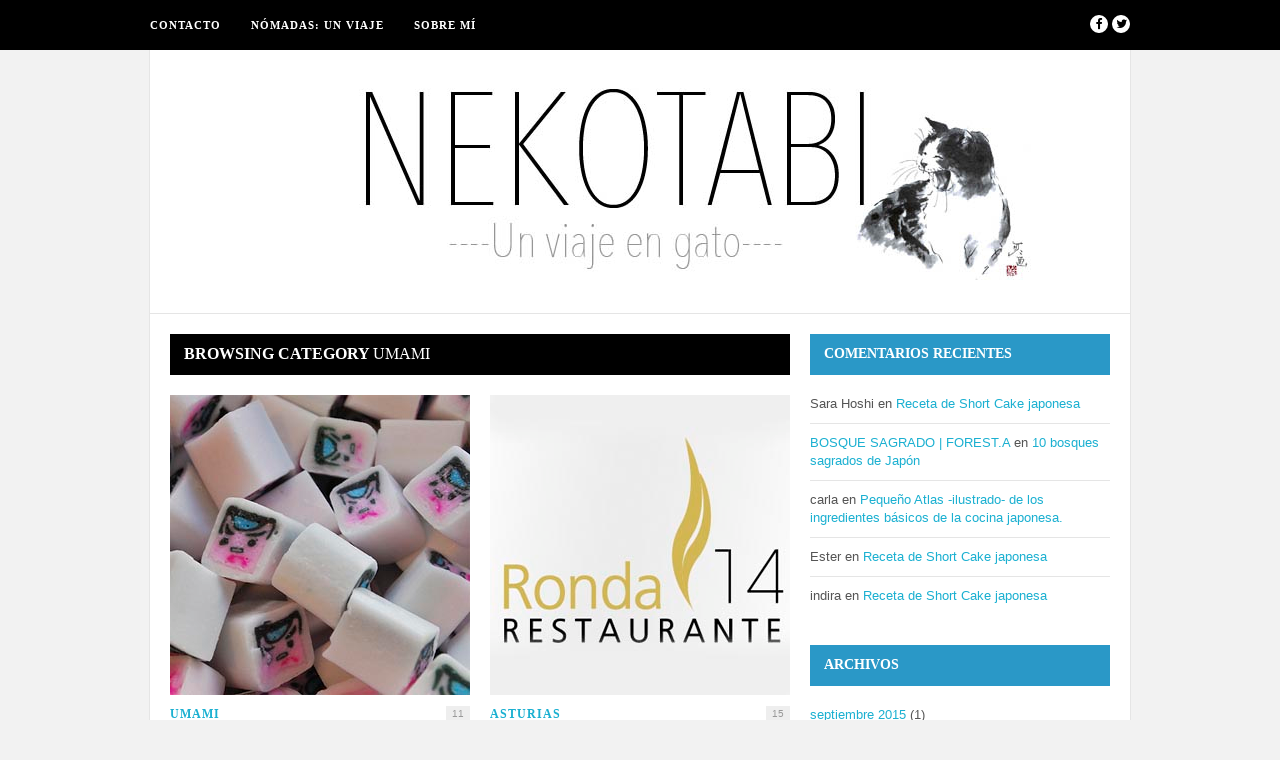

--- FILE ---
content_type: text/html; charset=UTF-8
request_url: https://www.nekotabi.es/category/yo/umami
body_size: 11456
content:
<!DOCTYPE html>
<html lang="es">

<head>

	<meta charset="UTF-8" />
	
	<title>Umami | Nekotabi</title>
		<meta name="viewport" content="width=device-width, initial-scale=1.0, minimum-scale=1.0, maximum-scale=1.0" />
		<link rel="profile" href="http://gmpg.org/xfn/11" />
	<link rel="pingback" href="https://www.nekotabi.es/xmlrpc.php" />
	
		
	<link rel="alternate" type="application/rss+xml" title="Nekotabi RSS Feed" href="https://www.nekotabi.es/feed" />
	<link rel="alternate" type="application/atom+xml" title="Nekotabi Atom Feed" href="https://www.nekotabi.es/feed/atom" />
	<link rel="pingback" href="https://www.nekotabi.es/xmlrpc.php" />

	<meta name='robots' content='max-image-preview:large' />
<link rel='dns-prefetch' href='//assets.pinterest.com' />
<link rel='dns-prefetch' href='//maxcdn.bootstrapcdn.com' />
<link rel='dns-prefetch' href='//fonts.googleapis.com' />
<link rel="alternate" type="application/rss+xml" title="Nekotabi &raquo; Feed" href="https://www.nekotabi.es/feed" />
<link rel="alternate" type="application/rss+xml" title="Nekotabi &raquo; Feed de los comentarios" href="https://www.nekotabi.es/comments/feed" />
<link rel="alternate" type="application/rss+xml" title="Nekotabi &raquo; Categoría Umami del feed" href="https://www.nekotabi.es/category/yo/umami/feed" />
<style id='wp-img-auto-sizes-contain-inline-css' type='text/css'>
img:is([sizes=auto i],[sizes^="auto," i]){contain-intrinsic-size:3000px 1500px}
/*# sourceURL=wp-img-auto-sizes-contain-inline-css */
</style>
<style id='wp-emoji-styles-inline-css' type='text/css'>

	img.wp-smiley, img.emoji {
		display: inline !important;
		border: none !important;
		box-shadow: none !important;
		height: 1em !important;
		width: 1em !important;
		margin: 0 0.07em !important;
		vertical-align: -0.1em !important;
		background: none !important;
		padding: 0 !important;
	}
/*# sourceURL=wp-emoji-styles-inline-css */
</style>
<style id='wp-block-library-inline-css' type='text/css'>
:root{--wp-block-synced-color:#7a00df;--wp-block-synced-color--rgb:122,0,223;--wp-bound-block-color:var(--wp-block-synced-color);--wp-editor-canvas-background:#ddd;--wp-admin-theme-color:#007cba;--wp-admin-theme-color--rgb:0,124,186;--wp-admin-theme-color-darker-10:#006ba1;--wp-admin-theme-color-darker-10--rgb:0,107,160.5;--wp-admin-theme-color-darker-20:#005a87;--wp-admin-theme-color-darker-20--rgb:0,90,135;--wp-admin-border-width-focus:2px}@media (min-resolution:192dpi){:root{--wp-admin-border-width-focus:1.5px}}.wp-element-button{cursor:pointer}:root .has-very-light-gray-background-color{background-color:#eee}:root .has-very-dark-gray-background-color{background-color:#313131}:root .has-very-light-gray-color{color:#eee}:root .has-very-dark-gray-color{color:#313131}:root .has-vivid-green-cyan-to-vivid-cyan-blue-gradient-background{background:linear-gradient(135deg,#00d084,#0693e3)}:root .has-purple-crush-gradient-background{background:linear-gradient(135deg,#34e2e4,#4721fb 50%,#ab1dfe)}:root .has-hazy-dawn-gradient-background{background:linear-gradient(135deg,#faaca8,#dad0ec)}:root .has-subdued-olive-gradient-background{background:linear-gradient(135deg,#fafae1,#67a671)}:root .has-atomic-cream-gradient-background{background:linear-gradient(135deg,#fdd79a,#004a59)}:root .has-nightshade-gradient-background{background:linear-gradient(135deg,#330968,#31cdcf)}:root .has-midnight-gradient-background{background:linear-gradient(135deg,#020381,#2874fc)}:root{--wp--preset--font-size--normal:16px;--wp--preset--font-size--huge:42px}.has-regular-font-size{font-size:1em}.has-larger-font-size{font-size:2.625em}.has-normal-font-size{font-size:var(--wp--preset--font-size--normal)}.has-huge-font-size{font-size:var(--wp--preset--font-size--huge)}.has-text-align-center{text-align:center}.has-text-align-left{text-align:left}.has-text-align-right{text-align:right}.has-fit-text{white-space:nowrap!important}#end-resizable-editor-section{display:none}.aligncenter{clear:both}.items-justified-left{justify-content:flex-start}.items-justified-center{justify-content:center}.items-justified-right{justify-content:flex-end}.items-justified-space-between{justify-content:space-between}.screen-reader-text{border:0;clip-path:inset(50%);height:1px;margin:-1px;overflow:hidden;padding:0;position:absolute;width:1px;word-wrap:normal!important}.screen-reader-text:focus{background-color:#ddd;clip-path:none;color:#444;display:block;font-size:1em;height:auto;left:5px;line-height:normal;padding:15px 23px 14px;text-decoration:none;top:5px;width:auto;z-index:100000}html :where(.has-border-color){border-style:solid}html :where([style*=border-top-color]){border-top-style:solid}html :where([style*=border-right-color]){border-right-style:solid}html :where([style*=border-bottom-color]){border-bottom-style:solid}html :where([style*=border-left-color]){border-left-style:solid}html :where([style*=border-width]){border-style:solid}html :where([style*=border-top-width]){border-top-style:solid}html :where([style*=border-right-width]){border-right-style:solid}html :where([style*=border-bottom-width]){border-bottom-style:solid}html :where([style*=border-left-width]){border-left-style:solid}html :where(img[class*=wp-image-]){height:auto;max-width:100%}:where(figure){margin:0 0 1em}html :where(.is-position-sticky){--wp-admin--admin-bar--position-offset:var(--wp-admin--admin-bar--height,0px)}@media screen and (max-width:600px){html :where(.is-position-sticky){--wp-admin--admin-bar--position-offset:0px}}

/*# sourceURL=wp-block-library-inline-css */
</style><style id='global-styles-inline-css' type='text/css'>
:root{--wp--preset--aspect-ratio--square: 1;--wp--preset--aspect-ratio--4-3: 4/3;--wp--preset--aspect-ratio--3-4: 3/4;--wp--preset--aspect-ratio--3-2: 3/2;--wp--preset--aspect-ratio--2-3: 2/3;--wp--preset--aspect-ratio--16-9: 16/9;--wp--preset--aspect-ratio--9-16: 9/16;--wp--preset--color--black: #000000;--wp--preset--color--cyan-bluish-gray: #abb8c3;--wp--preset--color--white: #ffffff;--wp--preset--color--pale-pink: #f78da7;--wp--preset--color--vivid-red: #cf2e2e;--wp--preset--color--luminous-vivid-orange: #ff6900;--wp--preset--color--luminous-vivid-amber: #fcb900;--wp--preset--color--light-green-cyan: #7bdcb5;--wp--preset--color--vivid-green-cyan: #00d084;--wp--preset--color--pale-cyan-blue: #8ed1fc;--wp--preset--color--vivid-cyan-blue: #0693e3;--wp--preset--color--vivid-purple: #9b51e0;--wp--preset--gradient--vivid-cyan-blue-to-vivid-purple: linear-gradient(135deg,rgb(6,147,227) 0%,rgb(155,81,224) 100%);--wp--preset--gradient--light-green-cyan-to-vivid-green-cyan: linear-gradient(135deg,rgb(122,220,180) 0%,rgb(0,208,130) 100%);--wp--preset--gradient--luminous-vivid-amber-to-luminous-vivid-orange: linear-gradient(135deg,rgb(252,185,0) 0%,rgb(255,105,0) 100%);--wp--preset--gradient--luminous-vivid-orange-to-vivid-red: linear-gradient(135deg,rgb(255,105,0) 0%,rgb(207,46,46) 100%);--wp--preset--gradient--very-light-gray-to-cyan-bluish-gray: linear-gradient(135deg,rgb(238,238,238) 0%,rgb(169,184,195) 100%);--wp--preset--gradient--cool-to-warm-spectrum: linear-gradient(135deg,rgb(74,234,220) 0%,rgb(151,120,209) 20%,rgb(207,42,186) 40%,rgb(238,44,130) 60%,rgb(251,105,98) 80%,rgb(254,248,76) 100%);--wp--preset--gradient--blush-light-purple: linear-gradient(135deg,rgb(255,206,236) 0%,rgb(152,150,240) 100%);--wp--preset--gradient--blush-bordeaux: linear-gradient(135deg,rgb(254,205,165) 0%,rgb(254,45,45) 50%,rgb(107,0,62) 100%);--wp--preset--gradient--luminous-dusk: linear-gradient(135deg,rgb(255,203,112) 0%,rgb(199,81,192) 50%,rgb(65,88,208) 100%);--wp--preset--gradient--pale-ocean: linear-gradient(135deg,rgb(255,245,203) 0%,rgb(182,227,212) 50%,rgb(51,167,181) 100%);--wp--preset--gradient--electric-grass: linear-gradient(135deg,rgb(202,248,128) 0%,rgb(113,206,126) 100%);--wp--preset--gradient--midnight: linear-gradient(135deg,rgb(2,3,129) 0%,rgb(40,116,252) 100%);--wp--preset--font-size--small: 13px;--wp--preset--font-size--medium: 20px;--wp--preset--font-size--large: 36px;--wp--preset--font-size--x-large: 42px;--wp--preset--spacing--20: 0.44rem;--wp--preset--spacing--30: 0.67rem;--wp--preset--spacing--40: 1rem;--wp--preset--spacing--50: 1.5rem;--wp--preset--spacing--60: 2.25rem;--wp--preset--spacing--70: 3.38rem;--wp--preset--spacing--80: 5.06rem;--wp--preset--shadow--natural: 6px 6px 9px rgba(0, 0, 0, 0.2);--wp--preset--shadow--deep: 12px 12px 50px rgba(0, 0, 0, 0.4);--wp--preset--shadow--sharp: 6px 6px 0px rgba(0, 0, 0, 0.2);--wp--preset--shadow--outlined: 6px 6px 0px -3px rgb(255, 255, 255), 6px 6px rgb(0, 0, 0);--wp--preset--shadow--crisp: 6px 6px 0px rgb(0, 0, 0);}:where(.is-layout-flex){gap: 0.5em;}:where(.is-layout-grid){gap: 0.5em;}body .is-layout-flex{display: flex;}.is-layout-flex{flex-wrap: wrap;align-items: center;}.is-layout-flex > :is(*, div){margin: 0;}body .is-layout-grid{display: grid;}.is-layout-grid > :is(*, div){margin: 0;}:where(.wp-block-columns.is-layout-flex){gap: 2em;}:where(.wp-block-columns.is-layout-grid){gap: 2em;}:where(.wp-block-post-template.is-layout-flex){gap: 1.25em;}:where(.wp-block-post-template.is-layout-grid){gap: 1.25em;}.has-black-color{color: var(--wp--preset--color--black) !important;}.has-cyan-bluish-gray-color{color: var(--wp--preset--color--cyan-bluish-gray) !important;}.has-white-color{color: var(--wp--preset--color--white) !important;}.has-pale-pink-color{color: var(--wp--preset--color--pale-pink) !important;}.has-vivid-red-color{color: var(--wp--preset--color--vivid-red) !important;}.has-luminous-vivid-orange-color{color: var(--wp--preset--color--luminous-vivid-orange) !important;}.has-luminous-vivid-amber-color{color: var(--wp--preset--color--luminous-vivid-amber) !important;}.has-light-green-cyan-color{color: var(--wp--preset--color--light-green-cyan) !important;}.has-vivid-green-cyan-color{color: var(--wp--preset--color--vivid-green-cyan) !important;}.has-pale-cyan-blue-color{color: var(--wp--preset--color--pale-cyan-blue) !important;}.has-vivid-cyan-blue-color{color: var(--wp--preset--color--vivid-cyan-blue) !important;}.has-vivid-purple-color{color: var(--wp--preset--color--vivid-purple) !important;}.has-black-background-color{background-color: var(--wp--preset--color--black) !important;}.has-cyan-bluish-gray-background-color{background-color: var(--wp--preset--color--cyan-bluish-gray) !important;}.has-white-background-color{background-color: var(--wp--preset--color--white) !important;}.has-pale-pink-background-color{background-color: var(--wp--preset--color--pale-pink) !important;}.has-vivid-red-background-color{background-color: var(--wp--preset--color--vivid-red) !important;}.has-luminous-vivid-orange-background-color{background-color: var(--wp--preset--color--luminous-vivid-orange) !important;}.has-luminous-vivid-amber-background-color{background-color: var(--wp--preset--color--luminous-vivid-amber) !important;}.has-light-green-cyan-background-color{background-color: var(--wp--preset--color--light-green-cyan) !important;}.has-vivid-green-cyan-background-color{background-color: var(--wp--preset--color--vivid-green-cyan) !important;}.has-pale-cyan-blue-background-color{background-color: var(--wp--preset--color--pale-cyan-blue) !important;}.has-vivid-cyan-blue-background-color{background-color: var(--wp--preset--color--vivid-cyan-blue) !important;}.has-vivid-purple-background-color{background-color: var(--wp--preset--color--vivid-purple) !important;}.has-black-border-color{border-color: var(--wp--preset--color--black) !important;}.has-cyan-bluish-gray-border-color{border-color: var(--wp--preset--color--cyan-bluish-gray) !important;}.has-white-border-color{border-color: var(--wp--preset--color--white) !important;}.has-pale-pink-border-color{border-color: var(--wp--preset--color--pale-pink) !important;}.has-vivid-red-border-color{border-color: var(--wp--preset--color--vivid-red) !important;}.has-luminous-vivid-orange-border-color{border-color: var(--wp--preset--color--luminous-vivid-orange) !important;}.has-luminous-vivid-amber-border-color{border-color: var(--wp--preset--color--luminous-vivid-amber) !important;}.has-light-green-cyan-border-color{border-color: var(--wp--preset--color--light-green-cyan) !important;}.has-vivid-green-cyan-border-color{border-color: var(--wp--preset--color--vivid-green-cyan) !important;}.has-pale-cyan-blue-border-color{border-color: var(--wp--preset--color--pale-cyan-blue) !important;}.has-vivid-cyan-blue-border-color{border-color: var(--wp--preset--color--vivid-cyan-blue) !important;}.has-vivid-purple-border-color{border-color: var(--wp--preset--color--vivid-purple) !important;}.has-vivid-cyan-blue-to-vivid-purple-gradient-background{background: var(--wp--preset--gradient--vivid-cyan-blue-to-vivid-purple) !important;}.has-light-green-cyan-to-vivid-green-cyan-gradient-background{background: var(--wp--preset--gradient--light-green-cyan-to-vivid-green-cyan) !important;}.has-luminous-vivid-amber-to-luminous-vivid-orange-gradient-background{background: var(--wp--preset--gradient--luminous-vivid-amber-to-luminous-vivid-orange) !important;}.has-luminous-vivid-orange-to-vivid-red-gradient-background{background: var(--wp--preset--gradient--luminous-vivid-orange-to-vivid-red) !important;}.has-very-light-gray-to-cyan-bluish-gray-gradient-background{background: var(--wp--preset--gradient--very-light-gray-to-cyan-bluish-gray) !important;}.has-cool-to-warm-spectrum-gradient-background{background: var(--wp--preset--gradient--cool-to-warm-spectrum) !important;}.has-blush-light-purple-gradient-background{background: var(--wp--preset--gradient--blush-light-purple) !important;}.has-blush-bordeaux-gradient-background{background: var(--wp--preset--gradient--blush-bordeaux) !important;}.has-luminous-dusk-gradient-background{background: var(--wp--preset--gradient--luminous-dusk) !important;}.has-pale-ocean-gradient-background{background: var(--wp--preset--gradient--pale-ocean) !important;}.has-electric-grass-gradient-background{background: var(--wp--preset--gradient--electric-grass) !important;}.has-midnight-gradient-background{background: var(--wp--preset--gradient--midnight) !important;}.has-small-font-size{font-size: var(--wp--preset--font-size--small) !important;}.has-medium-font-size{font-size: var(--wp--preset--font-size--medium) !important;}.has-large-font-size{font-size: var(--wp--preset--font-size--large) !important;}.has-x-large-font-size{font-size: var(--wp--preset--font-size--x-large) !important;}
/*# sourceURL=global-styles-inline-css */
</style>

<style id='classic-theme-styles-inline-css' type='text/css'>
/*! This file is auto-generated */
.wp-block-button__link{color:#fff;background-color:#32373c;border-radius:9999px;box-shadow:none;text-decoration:none;padding:calc(.667em + 2px) calc(1.333em + 2px);font-size:1.125em}.wp-block-file__button{background:#32373c;color:#fff;text-decoration:none}
/*# sourceURL=/wp-includes/css/classic-themes.min.css */
</style>
<link rel='stylesheet' id='style-css' href='https://www.nekotabi.es/wp-content/themes/hickory/style.css?ver=efe76a827f1c9e48f2cc56162fc79c24' type='text/css' media='all' />
<link rel='stylesheet' id='responsive-css' href='https://www.nekotabi.es/wp-content/themes/hickory/css/responsive.css?ver=efe76a827f1c9e48f2cc56162fc79c24' type='text/css' media='all' />
<link rel='stylesheet' id='font-awesome-css' href='//maxcdn.bootstrapcdn.com/font-awesome/4.3.0/css/font-awesome.min.css?ver=efe76a827f1c9e48f2cc56162fc79c24' type='text/css' media='all' />
<link rel='stylesheet' id='default_nav_font-css' href='http://fonts.googleapis.com/css?family=Lato%3A400%2C700&#038;ver=efe76a827f1c9e48f2cc56162fc79c24' type='text/css' media='all' />
<link rel='stylesheet' id='default_headings_font-css' href='http://fonts.googleapis.com/css?family=Roboto%3A400%2C100%2C300%2C700&#038;ver=efe76a827f1c9e48f2cc56162fc79c24' type='text/css' media='all' />
<link rel='stylesheet' id='default_body_font-css' href='http://fonts.googleapis.com/css?family=Droid+Sans%3A400%2C700&#038;ver=efe76a827f1c9e48f2cc56162fc79c24' type='text/css' media='all' />
<script type="text/javascript" src="https://www.nekotabi.es/wp-includes/js/jquery/jquery.min.js?ver=3.7.1" id="jquery-core-js"></script>
<script type="text/javascript" src="https://www.nekotabi.es/wp-includes/js/jquery/jquery-migrate.min.js?ver=3.4.1" id="jquery-migrate-js"></script>
<link rel="https://api.w.org/" href="https://www.nekotabi.es/wp-json/" /><link rel="alternate" title="JSON" type="application/json" href="https://www.nekotabi.es/wp-json/wp/v2/categories/54" /><link rel="EditURI" type="application/rsd+xml" title="RSD" href="https://www.nekotabi.es/xmlrpc.php?rsd" />
	<style type="text/css">
		
				
		
					#header {
				padding:30px 20px;
			}
				
					#header #logo {
				text-align:center;
							}
				
					a, #footer .widget p a, #footer .widget ul.side-newsfeed li h4 a, .post-author .author-info .author-connect span.connect-text, .post-entry blockquote p, .item span.category a, #footer .widget a:hover {
				color:#1bb0d1;
			}
			
			.item .item-image .review-box, .thecomment span.reply a.comment-reply-link, #respond #submit, .post-review .review-top .overall-score, .post-review .review-criteria .criteria .thescore, .flex-control-paging li a.flex-active, .content.sidebar ul.newsfeed.classic li .item .item-image .review-box, #sidebar .widget ul.side-newsfeed li .side-item .side-image .review-box {
				background:#1bb0d1;
			}
				
					body {
				background-color:#f2f2f2;
			}
				
				
					#wrapper {
				border-right:1px solid #e5e5e5;
				border-left:1px solid #e5e5e5;
			}
				
					#navigation_bar, .mean-container .mean-bar, .mean-container .mean-nav {
				background:#000000;
			}
				
					#navigation ul li a {
				color:#ffffff;
			}
				
					#navigation ul li a:hover {
				color:#999999;
			}
				
					#navigation ul li ul li a {
				background:#000000;
			}
				
					#navigation ul li ul li a:hover {
				background:#444444;
			}
				
					#navigation ul li ul li a {
				border-color:#444444;
			}
				
					#navigation ul li ul li a {
				color:#aaaaaa;
			}
				
					#navigation ul li ul li a:hover {
				color:#ffffff;
			}
				
					#header {
				background:#ffffff;
			}
				
					h2.content-heading {
				background:#000000;
			}
				
					h2.content-heading, h2.content-heading span.thin, h2.content-heading a {
				color:#ffffff;
			}
				
					#sidebar .widget h3.widget_title, #sidebar .widget .tabs-wrapper ul.tabs {
				background:#2a98c7;
			}
				
					#sidebar .widget h3.widget_title, #sidebar .widget .tabs-wrapper ul.tabs li.active a {
				color:#ffffff;
			}
				
				
				
				
				
				
				
				
				
				
				
				
				
				
				
						
				
	</style><style type="text/css">.recentcomments a{display:inline !important;padding:0 !important;margin:0 !important;}</style>	</head>

<body class="archive category category-umami category-54 wp-theme-hickory responsive">

		<div id="navigation_bar">
		
		<div class="container top">
			
			<div id="navigation">
				<div class="menu"><ul>
<li class="page_item page-item-17"><a href="https://www.nekotabi.es/contacto">Contacto</a></li>
<li class="page_item page-item-3943"><a href="https://www.nekotabi.es/nomadas-un-viaje">NÓMADAS: Un viaje</a></li>
<li class="page_item page-item-2"><a href="https://www.nekotabi.es/about">Sobre mí</a></li>
</ul></div>
	
			</div>
				
							
						
				<div id="top_social" class="search">
					
					<a href="http://facebook.com/284091231722"><i class="fa fa-facebook"></i></a>					<a href="http://twitter.com/https://twitter.com/SaraNekotabi"><i class="fa fa-twitter"></i></a>																																													
				</div>
				
			
		</div>
	
	</div>
	
	<div id="wrapper">
	
		<div class="container">
		
			<div id="header">
			
				<div id="logo">
				
											<a href="https://www.nekotabi.es"><img src="http://www.nekotabi.es/wp-content/uploads/2013/09/logonekotabi2.jpg" alt="Nekotabi" /></a>
					
				</div>
				
							
			</div>			
			<div class="content sidebar">
				
								
				
												<h2 class="content-heading">Browsing Category <span class="thin">Umami</span></h2>
				
								
				<ul class="newsfeed">
				
																
					<li>
					
					<div class="item">
							
						<div class="item-image">
						
												
															<a href="https://www.nekotabi.es/10-chuches-japonesas-que-no-puedes-perderte/3556" rel="bookmark"><img width="300" height="300" src="https://www.nekotabi.es/wp-content/uploads/2011/08/nihoname.jpg" class="attachment-newsfeed size-newsfeed wp-post-image" alt="" decoding="async" fetchpriority="high" srcset="https://www.nekotabi.es/wp-content/uploads/2011/08/nihoname.jpg 300w, https://www.nekotabi.es/wp-content/uploads/2011/08/nihoname-80x80.jpg 80w, https://www.nekotabi.es/wp-content/uploads/2011/08/nihoname-255x255.jpg 255w" sizes="(max-width: 300px) 100vw, 300px" /></a>
														
													
													
						</div>
						
												<span class="category">
							<a href="https://www.nekotabi.es/category/yo/umami">Umami</a>						</span>
						<span class="item-comments"><a href="https://www.nekotabi.es/10-chuches-japonesas-que-no-puedes-perderte/3556#comments">11</a></span>
						<h3><a href="https://www.nekotabi.es/10-chuches-japonesas-que-no-puedes-perderte/3556" rel="bookmark">10 chuches japonesas que no puedes perderte!</a></h3>
													
							<p>Si la comida japonesa está buenísima, las chuches es un mundo a parte, curiosos sabores, mezclas, texturas increibles, saldos con dulce, dulce con picante, poco dulce, muy salado, ...</p>
								
												<span class="item_meta">On agosto 24, 2011 <span class="line">/</span> By <a href="https://www.nekotabi.es/author/admin" title="Entradas de Sara Hoshi" rel="author">Sara Hoshi</a></span>
												
					</div>
					
					</li>
				
												
					<li class="last">
					
					<div class="item">
							
						<div class="item-image">
						
												
															<a href="https://www.nekotabi.es/cocina-nikkei-en-asturias-restaurante-ronda-14-aviles/3459" rel="bookmark"><img width="300" height="300" src="https://www.nekotabi.es/wp-content/uploads/2011/08/ronda14logo.jpg" class="attachment-newsfeed size-newsfeed wp-post-image" alt="" decoding="async" srcset="https://www.nekotabi.es/wp-content/uploads/2011/08/ronda14logo.jpg 300w, https://www.nekotabi.es/wp-content/uploads/2011/08/ronda14logo-80x80.jpg 80w, https://www.nekotabi.es/wp-content/uploads/2011/08/ronda14logo-255x255.jpg 255w" sizes="(max-width: 300px) 100vw, 300px" /></a>
														
													
													
						</div>
						
												<span class="category">
							<a href="https://www.nekotabi.es/category/yo/lugares/asturias">Asturias</a>						</span>
						<span class="item-comments"><a href="https://www.nekotabi.es/cocina-nikkei-en-asturias-restaurante-ronda-14-aviles/3459#comments">15</a></span>
						<h3><a href="https://www.nekotabi.es/cocina-nikkei-en-asturias-restaurante-ronda-14-aviles/3459" rel="bookmark">Cocina Nikkei en Asturias: Restaurante Ronda 14, Avilés</a></h3>
													
							<p>&nbsp; Hace poco más de un mes que he descubierto este restaurante de cocina Nikkei en Asturias, y ha sido una muy agradable sorpresa! No es costumbre es ...</p>
								
												<span class="item_meta">On agosto 16, 2011 <span class="line">/</span> By <a href="https://www.nekotabi.es/author/admin" title="Entradas de Sara Hoshi" rel="author">Sara Hoshi</a></span>
												
					</div>
					
					</li>
				
												
					<li>
					
					<div class="item">
							
						<div class="item-image">
						
												
															<a href="https://www.nekotabi.es/receta-de-msemen-crepes-marroquis/3190" rel="bookmark"><img width="300" height="300" src="https://www.nekotabi.es/wp-content/uploads/2011/06/msemen_81-300x300.jpg" class="attachment-newsfeed size-newsfeed wp-post-image" alt="" decoding="async" srcset="https://www.nekotabi.es/wp-content/uploads/2011/06/msemen_81-300x300.jpg 300w, https://www.nekotabi.es/wp-content/uploads/2011/06/msemen_81-80x80.jpg 80w" sizes="(max-width: 300px) 100vw, 300px" /></a>
														
													
													
						</div>
						
												<span class="category">
							<a href="https://www.nekotabi.es/category/yo/umami">Umami</a>						</span>
						<span class="item-comments"><a href="https://www.nekotabi.es/receta-de-msemen-crepes-marroquis/3190#comments">2</a></span>
						<h3><a href="https://www.nekotabi.es/receta-de-msemen-crepes-marroquis/3190" rel="bookmark">Receta de Msemen (Crepes marroquis)</a></h3>
													
							<p>&nbsp; Una de las cosas más deliciosas que probé en Marruecos y fue casi cada día, fueron los Msemen, o Crêpes Marroquís, también conocidos como «pañuelos» por su ...</p>
								
												<span class="item_meta">On junio 2, 2011 <span class="line">/</span> By <a href="https://www.nekotabi.es/author/admin" title="Entradas de Sara Hoshi" rel="author">Sara Hoshi</a></span>
												
					</div>
					
					</li>
				
												
					<li class="last">
					
					<div class="item">
							
						<div class="item-image">
						
												
															<a href="https://www.nekotabi.es/receta-de-yasai-itame-%e3%82%84%e3%81%95%e3%81%84%e3%81%84%e3%81%9f%e3%82%81/2839" rel="bookmark"><img width="300" height="300" src="https://www.nekotabi.es/wp-content/uploads/2011/04/mooshoo211-300x300.jpg" class="attachment-newsfeed size-newsfeed wp-post-image" alt="" decoding="async" loading="lazy" srcset="https://www.nekotabi.es/wp-content/uploads/2011/04/mooshoo211-300x300.jpg 300w, https://www.nekotabi.es/wp-content/uploads/2011/04/mooshoo211-80x80.jpg 80w" sizes="auto, (max-width: 300px) 100vw, 300px" /></a>
														
													
													
						</div>
						
												<span class="category">
							<a href="https://www.nekotabi.es/category/yo/umami">Umami</a>						</span>
						<span class="item-comments"><a href="https://www.nekotabi.es/receta-de-yasai-itame-%e3%82%84%e3%81%95%e3%81%84%e3%81%84%e3%81%9f%e3%82%81/2839#respond">0</a></span>
						<h3><a href="https://www.nekotabi.es/receta-de-yasai-itame-%e3%82%84%e3%81%95%e3%81%84%e3%81%84%e3%81%9f%e3%82%81/2839" rel="bookmark">Receta de Yasai Itame (やさいいため)</a></h3>
													
							<p>&nbsp; Yasai Itame es un plato de vegetales de temporada fritos. Es un plato muy saludable y fácil de hacer. Básicamente utilizaremos las verduras de temporada que tengamos ...</p>
								
												<span class="item_meta">On abril 6, 2011 <span class="line">/</span> By <a href="https://www.nekotabi.es/author/sara-hoshi" title="Entradas de Sara Hoshi" rel="author">Sara Hoshi</a></span>
												
					</div>
					
					</li>
				
												
					<li>
					
					<div class="item">
							
						<div class="item-image">
						
												
															<a href="https://www.nekotabi.es/la-ceremonia-del-te-japonesa-cha-no-yu-%e8%8c%b6%e3%81%ae%e6%b9%af/2581" rel="bookmark"><img width="300" height="300" src="https://www.nekotabi.es/wp-content/uploads/2011/03/photo_2-1024x6791-300x300.jpg" class="attachment-newsfeed size-newsfeed wp-post-image" alt="" decoding="async" loading="lazy" srcset="https://www.nekotabi.es/wp-content/uploads/2011/03/photo_2-1024x6791-300x300.jpg 300w, https://www.nekotabi.es/wp-content/uploads/2011/03/photo_2-1024x6791-80x80.jpg 80w" sizes="auto, (max-width: 300px) 100vw, 300px" /></a>
														
													
													
						</div>
						
												<span class="category">
							<a href="https://www.nekotabi.es/category/yo/actos">Actos</a>						</span>
						<span class="item-comments"><a href="https://www.nekotabi.es/la-ceremonia-del-te-japonesa-cha-no-yu-%e8%8c%b6%e3%81%ae%e6%b9%af/2581#comments">1</a></span>
						<h3><a href="https://www.nekotabi.es/la-ceremonia-del-te-japonesa-cha-no-yu-%e8%8c%b6%e3%81%ae%e6%b9%af/2581" rel="bookmark">La ceremonia del Te japonesa: Cha-no-yu (茶の湯)</a></h3>
													
							<p>Japón es un país de arraigadas costumbres, de  extremo cuidado y mimo de la tradición. De forma ceremoniosa acariciando cada detalle al milímetro. Uno de los ejemplos más ...</p>
								
												<span class="item_meta">On marzo 1, 2011 <span class="line">/</span> By <a href="https://www.nekotabi.es/author/sara-hoshi" title="Entradas de Sara Hoshi" rel="author">Sara Hoshi</a></span>
												
					</div>
					
					</li>
				
												
					<li class="last">
					
					<div class="item">
							
						<div class="item-image">
						
												
															<a href="https://www.nekotabi.es/restaurante-mirai-leon/2445" rel="bookmark"><img width="230" height="300" src="https://www.nekotabi.es/wp-content/uploads/2011/02/mirai05webkin2.jpg" class="attachment-newsfeed size-newsfeed wp-post-image" alt="" decoding="async" loading="lazy" /></a>
														
													
													
						</div>
						
												<span class="category">
							<a href="https://www.nekotabi.es/category/yo/lugares">Lugares</a>						</span>
						<span class="item-comments"><a href="https://www.nekotabi.es/restaurante-mirai-leon/2445#comments">3</a></span>
						<h3><a href="https://www.nekotabi.es/restaurante-mirai-leon/2445" rel="bookmark">Restaurante Mirai León</a></h3>
													
							<p>&nbsp; Hoy os voy a hablar de un buen restaurante en León, regentado por Daniel Lombas Sinoga y Leticia Fernandez Paniagua. Los conocimos el año pasado gracias a ...</p>
								
												<span class="item_meta">On febrero 17, 2011 <span class="line">/</span> By <a href="https://www.nekotabi.es/author/sara-hoshi" title="Entradas de Sara Hoshi" rel="author">Sara Hoshi</a></span>
												
					</div>
					
					</li>
				
												
					<li>
					
					<div class="item">
							
						<div class="item-image">
						
												
															<a href="https://www.nekotabi.es/receta-de-lubina-miso-yaki-%e3%81%99%e3%81%9a%e3%81%8d%e3%81%ae%e3%81%82%e3%81%be%e3%81%bf%e3%81%9d%e3%82%84%e3%81%8d/2427" rel="bookmark"><img width="300" height="300" src="https://www.nekotabi.es/wp-content/uploads/2011/02/suzukimiso11-300x300.jpg" class="attachment-newsfeed size-newsfeed wp-post-image" alt="" decoding="async" loading="lazy" srcset="https://www.nekotabi.es/wp-content/uploads/2011/02/suzukimiso11-300x300.jpg 300w, https://www.nekotabi.es/wp-content/uploads/2011/02/suzukimiso11-80x80.jpg 80w" sizes="auto, (max-width: 300px) 100vw, 300px" /></a>
														
													
													
						</div>
						
												<span class="category">
							<a href="https://www.nekotabi.es/category/yo/umami">Umami</a>						</span>
						<span class="item-comments"><a href="https://www.nekotabi.es/receta-de-lubina-miso-yaki-%e3%81%99%e3%81%9a%e3%81%8d%e3%81%ae%e3%81%82%e3%81%be%e3%81%bf%e3%81%9d%e3%82%84%e3%81%8d/2427#comments">3</a></span>
						<h3><a href="https://www.nekotabi.es/receta-de-lubina-miso-yaki-%e3%81%99%e3%81%9a%e3%81%8d%e3%81%ae%e3%81%82%e3%81%be%e3%81%bf%e3%81%9d%e3%82%84%e3%81%8d/2427" rel="bookmark">Receta de Lubina Miso yaki (すずきのあまみそやき)</a></h3>
													
							<p>&nbsp; Hoy vamos con una de esas recetas tradicionales de las que me gustan a mí! La verdad es que esta la hice hace tiempo, que ahora no ...</p>
								
												<span class="item_meta">On febrero 16, 2011 <span class="line">/</span> By <a href="https://www.nekotabi.es/author/sara-hoshi" title="Entradas de Sara Hoshi" rel="author">Sara Hoshi</a></span>
												
					</div>
					
					</li>
				
												
					<li class="last">
					
					<div class="item">
							
						<div class="item-image">
						
												
															<a href="https://www.nekotabi.es/receta-de-chawanmushi-%e8%8c%b6%e7%a2%97%e8%92%b8%e3%81%97/2279" rel="bookmark"><img width="300" height="300" src="https://www.nekotabi.es/wp-content/uploads/2011/02/tyawanmusi1-300x300.jpg" class="attachment-newsfeed size-newsfeed wp-post-image" alt="" decoding="async" loading="lazy" srcset="https://www.nekotabi.es/wp-content/uploads/2011/02/tyawanmusi1-300x300.jpg 300w, https://www.nekotabi.es/wp-content/uploads/2011/02/tyawanmusi1-80x80.jpg 80w" sizes="auto, (max-width: 300px) 100vw, 300px" /></a>
														
													
													
						</div>
						
												<span class="category">
							<a href="https://www.nekotabi.es/category/yo/umami">Umami</a>						</span>
						<span class="item-comments"><a href="https://www.nekotabi.es/receta-de-chawanmushi-%e8%8c%b6%e7%a2%97%e8%92%b8%e3%81%97/2279#comments">4</a></span>
						<h3><a href="https://www.nekotabi.es/receta-de-chawanmushi-%e8%8c%b6%e7%a2%97%e8%92%b8%e3%81%97/2279" rel="bookmark">Receta de ChawanMushi (茶碗蒸し)</a></h3>
													
							<p>Hoy vamos con una receta deliciosa, es un poco más difícil de hacer que otras pero merece la pena, y con cierta práctica y cariño sale perfectamente! Vamos ...</p>
								
												<span class="item_meta">On febrero 9, 2011 <span class="line">/</span> By <a href="https://www.nekotabi.es/author/sara-hoshi" title="Entradas de Sara Hoshi" rel="author">Sara Hoshi</a></span>
												
					</div>
					
					</li>
				
												
					<li>
					
					<div class="item">
							
						<div class="item-image">
						
												
															<a href="https://www.nekotabi.es/glosario-de-alimentos-japoneses-%c2%bfque-es-cada-cosa-y-como-se-llama/2252" rel="bookmark"><img width="300" height="300" src="https://www.nekotabi.es/wp-content/uploads/2011/02/glosarioalimentosjaponeses.jpg" class="attachment-newsfeed size-newsfeed wp-post-image" alt="" decoding="async" loading="lazy" srcset="https://www.nekotabi.es/wp-content/uploads/2011/02/glosarioalimentosjaponeses.jpg 300w, https://www.nekotabi.es/wp-content/uploads/2011/02/glosarioalimentosjaponeses-80x80.jpg 80w, https://www.nekotabi.es/wp-content/uploads/2011/02/glosarioalimentosjaponeses-255x255.jpg 255w" sizes="auto, (max-width: 300px) 100vw, 300px" /></a>
														
													
													
						</div>
						
												<span class="category">
							<a href="https://www.nekotabi.es/category/lo-que-veo/estudiar-japones-lo-que-veo">Estudiar Japonés</a>						</span>
						<span class="item-comments"><a href="https://www.nekotabi.es/glosario-de-alimentos-japoneses-%c2%bfque-es-cada-cosa-y-como-se-llama/2252#comments">12</a></span>
						<h3><a href="https://www.nekotabi.es/glosario-de-alimentos-japoneses-%c2%bfque-es-cada-cosa-y-como-se-llama/2252" rel="bookmark">Glosario de Alimentos japoneses&#8230;¿Qué es cada cosa y cómo se llama?</a></h3>
													
							<p>&nbsp; Muchas veces, si vamos a un restaurante japonés, cuando queremos hacer algún plato de cocina japonesa, o viajando a Japón es difícil reconocer los nombres de cada ...</p>
								
												<span class="item_meta">On febrero 7, 2011 <span class="line">/</span> By <a href="https://www.nekotabi.es/author/sara-hoshi" title="Entradas de Sara Hoshi" rel="author">Sara Hoshi</a></span>
												
					</div>
					
					</li>
				
												
					<li class="last">
					
					<div class="item">
							
						<div class="item-image">
						
												
															<a href="https://www.nekotabi.es/receta-de-okomiyaki-%e3%81%8a%e5%a5%bd%e3%81%bf%e7%84%bc%e3%81%8d/2200" rel="bookmark"><img width="300" height="300" src="https://www.nekotabi.es/wp-content/uploads/2011/02/1180782233824_1-1024x6821-300x300.jpg" class="attachment-newsfeed size-newsfeed wp-post-image" alt="" decoding="async" loading="lazy" srcset="https://www.nekotabi.es/wp-content/uploads/2011/02/1180782233824_1-1024x6821-300x300.jpg 300w, https://www.nekotabi.es/wp-content/uploads/2011/02/1180782233824_1-1024x6821-80x80.jpg 80w" sizes="auto, (max-width: 300px) 100vw, 300px" /></a>
														
													
													
						</div>
						
												<span class="category">
							<a href="https://www.nekotabi.es/category/yo/umami">Umami</a>						</span>
						<span class="item-comments"><a href="https://www.nekotabi.es/receta-de-okomiyaki-%e3%81%8a%e5%a5%bd%e3%81%bf%e7%84%bc%e3%81%8d/2200#comments">10</a></span>
						<h3><a href="https://www.nekotabi.es/receta-de-okomiyaki-%e3%81%8a%e5%a5%bd%e3%81%bf%e7%84%bc%e3%81%8d/2200" rel="bookmark">Receta de Okomiyaki (お好み焼き)</a></h3>
													
							<p>Este fin de semana, en la cena japonesa que hicimos, Maki sensei me ha enseñado a hacer Okonomiyaki, con su receta, que está buenísima! La verdad, nunca los ...</p>
								
												<span class="item_meta">On febrero 2, 2011 <span class="line">/</span> By <a href="https://www.nekotabi.es/author/sara-hoshi" title="Entradas de Sara Hoshi" rel="author">Sara Hoshi</a></span>
												
					</div>
					
					</li>
				
												
					<li>
					
					<div class="item">
							
						<div class="item-image">
						
												
															<a href="https://www.nekotabi.es/receta-de-short-cake-japonesa/2156" rel="bookmark"><img width="300" height="247" src="https://www.nekotabi.es/wp-content/uploads/2011/01/149178_163264907027577_131602026860532_380134_424248_n1-300x247.jpg" class="attachment-newsfeed size-newsfeed wp-post-image" alt="" decoding="async" loading="lazy" /></a>
														
													
													
						</div>
						
												<span class="category">
							<a href="https://www.nekotabi.es/category/yo/umami">Umami</a>						</span>
						<span class="item-comments"><a href="https://www.nekotabi.es/receta-de-short-cake-japonesa/2156#comments">14</a></span>
						<h3><a href="https://www.nekotabi.es/receta-de-short-cake-japonesa/2156" rel="bookmark">Receta de Short Cake japonesa</a></h3>
													
							<p>Este fin de semana, como teníamos varias celebraciones, entre ellas mi cumpleaños hicimos una deliciosa Short Cake!! La “short cake” es una tarta de nata montada y esponjosa, ...</p>
								
												<span class="item_meta">On enero 30, 2011 <span class="line">/</span> By <a href="https://www.nekotabi.es/author/sara-hoshi" title="Entradas de Sara Hoshi" rel="author">Sara Hoshi</a></span>
												
					</div>
					
					</li>
				
												
					<li class="last">
					
					<div class="item">
							
						<div class="item-image">
						
												
															<a href="https://www.nekotabi.es/receta-de-oyakodon-%e8%a6%aa%e5%ad%90%e4%b8%bc/2047" rel="bookmark"><img width="300" height="300" src="https://www.nekotabi.es/wp-content/uploads/2011/01/oyakudon000.jpg" class="attachment-newsfeed size-newsfeed wp-post-image" alt="" decoding="async" loading="lazy" srcset="https://www.nekotabi.es/wp-content/uploads/2011/01/oyakudon000.jpg 300w, https://www.nekotabi.es/wp-content/uploads/2011/01/oyakudon000-80x80.jpg 80w, https://www.nekotabi.es/wp-content/uploads/2011/01/oyakudon000-255x255.jpg 255w" sizes="auto, (max-width: 300px) 100vw, 300px" /></a>
														
													
													
						</div>
						
												<span class="category">
							<a href="https://www.nekotabi.es/category/yo/umami">Umami</a>						</span>
						<span class="item-comments"><a href="https://www.nekotabi.es/receta-de-oyakodon-%e8%a6%aa%e5%ad%90%e4%b8%bc/2047#comments">9</a></span>
						<h3><a href="https://www.nekotabi.es/receta-de-oyakodon-%e8%a6%aa%e5%ad%90%e4%b8%bc/2047" rel="bookmark">Receta de Oyakodon 親子丼</a></h3>
													
							<p>Hoy vamos a comenzar al semana con una receta muy sabrosa y muy muy fácil de hacer, además mantiene el auténtico sabor de la comida japonesa, es nutritiva, ...</p>
								
												<span class="item_meta">On enero 18, 2011 <span class="line">/</span> By <a href="https://www.nekotabi.es/author/sara-hoshi" title="Entradas de Sara Hoshi" rel="author">Sara Hoshi</a></span>
												
					</div>
					
					</li>
				
								
				</ul>
				
				<div class="pagination"><ul>
<li class="active"><a href="https://www.nekotabi.es/category/yo/umami">1</a></li>
<li><a href="https://www.nekotabi.es/category/yo/umami/page/2">2</a></li>
<li><a href="https://www.nekotabi.es/category/yo/umami/page/2" >Página siguiente &raquo;</a></li>
</ul></div>
				
									
				
			
			</div>

			<div id="sidebar">
				
				<!-- SIDEBAR WIDGET AREA -->
				<div class="widget"><h3 class="widget_title">Comentarios Recientes</h3><ul id="recentcomments"><li class="recentcomments"><span class="comment-author-link">Sara Hoshi</span> en <a href="https://www.nekotabi.es/receta-de-short-cake-japonesa/2156#comment-7753">Receta de Short Cake japonesa</a></li><li class="recentcomments"><span class="comment-author-link"><a href="https://forestta.wordpress.com/2015/05/29/bosque-sagrado/" class="url" rel="ugc external nofollow">BOSQUE SAGRADO | FOREST.A</a></span> en <a href="https://www.nekotabi.es/10-bosques-sagrados-de-japon/1747#comment-6317">10 bosques sagrados de Japón</a></li><li class="recentcomments"><span class="comment-author-link">carla</span> en <a href="https://www.nekotabi.es/pequeno-atlas-ilustrado-de-los-ingredientes-basicos-de-la-cocina-japonesa/251#comment-6295">Pequeño Atlas -ilustrado- de los ingredientes básicos de la cocina japonesa.</a></li><li class="recentcomments"><span class="comment-author-link">Ester</span> en <a href="https://www.nekotabi.es/receta-de-short-cake-japonesa/2156#comment-6098">Receta de Short Cake japonesa</a></li><li class="recentcomments"><span class="comment-author-link">indira</span> en <a href="https://www.nekotabi.es/receta-de-short-cake-japonesa/2156#comment-5970">Receta de Short Cake japonesa</a></li></ul></div><div class="widget"><h3 class="widget_title">Archivos</h3>
			<ul>
					<li><a href='https://www.nekotabi.es/date/2015/09'>septiembre 2015</a>&nbsp;(1)</li>
	<li><a href='https://www.nekotabi.es/date/2014/03'>marzo 2014</a>&nbsp;(2)</li>
	<li><a href='https://www.nekotabi.es/date/2012/04'>abril 2012</a>&nbsp;(2)</li>
	<li><a href='https://www.nekotabi.es/date/2012/03'>marzo 2012</a>&nbsp;(4)</li>
	<li><a href='https://www.nekotabi.es/date/2012/02'>febrero 2012</a>&nbsp;(6)</li>
	<li><a href='https://www.nekotabi.es/date/2012/01'>enero 2012</a>&nbsp;(4)</li>
	<li><a href='https://www.nekotabi.es/date/2011/12'>diciembre 2011</a>&nbsp;(6)</li>
	<li><a href='https://www.nekotabi.es/date/2011/10'>octubre 2011</a>&nbsp;(3)</li>
	<li><a href='https://www.nekotabi.es/date/2011/09'>septiembre 2011</a>&nbsp;(2)</li>
	<li><a href='https://www.nekotabi.es/date/2011/08'>agosto 2011</a>&nbsp;(12)</li>
	<li><a href='https://www.nekotabi.es/date/2011/07'>julio 2011</a>&nbsp;(2)</li>
	<li><a href='https://www.nekotabi.es/date/2011/06'>junio 2011</a>&nbsp;(13)</li>
	<li><a href='https://www.nekotabi.es/date/2011/05'>mayo 2011</a>&nbsp;(6)</li>
	<li><a href='https://www.nekotabi.es/date/2011/04'>abril 2011</a>&nbsp;(9)</li>
	<li><a href='https://www.nekotabi.es/date/2011/03'>marzo 2011</a>&nbsp;(10)</li>
	<li><a href='https://www.nekotabi.es/date/2011/02'>febrero 2011</a>&nbsp;(21)</li>
	<li><a href='https://www.nekotabi.es/date/2011/01'>enero 2011</a>&nbsp;(11)</li>
	<li><a href='https://www.nekotabi.es/date/2010/12'>diciembre 2010</a>&nbsp;(4)</li>
	<li><a href='https://www.nekotabi.es/date/2010/11'>noviembre 2010</a>&nbsp;(17)</li>
	<li><a href='https://www.nekotabi.es/date/2010/10'>octubre 2010</a>&nbsp;(20)</li>
	<li><a href='https://www.nekotabi.es/date/2010/09'>septiembre 2010</a>&nbsp;(22)</li>
	<li><a href='https://www.nekotabi.es/date/2010/08'>agosto 2010</a>&nbsp;(8)</li>
	<li><a href='https://www.nekotabi.es/date/2010/07'>julio 2010</a>&nbsp;(1)</li>
	<li><a href='https://www.nekotabi.es/date/2010/06'>junio 2010</a>&nbsp;(4)</li>
	<li><a href='https://www.nekotabi.es/date/2010/05'>mayo 2010</a>&nbsp;(2)</li>
	<li><a href='https://www.nekotabi.es/date/2010/04'>abril 2010</a>&nbsp;(1)</li>
	<li><a href='https://www.nekotabi.es/date/2010/03'>marzo 2010</a>&nbsp;(3)</li>
	<li><a href='https://www.nekotabi.es/date/2010/02'>febrero 2010</a>&nbsp;(8)</li>
	<li><a href='https://www.nekotabi.es/date/2010/01'>enero 2010</a>&nbsp;(3)</li>
			</ul>

			</div><div class="widget">			<div class="textwidget"></div>
		</div>			
			</div>			

		</div>
		<!-- END CONTAINER -->
		
	</div>
	<!-- END WRAPPER -->
	
	<div id="footer">
	
		<div class="container footer">
		
			<div class="footer_top">
				
				<div class="footer_navigation">
				
					<div class="menu"><ul>
<li class="page_item page-item-17"><a href="https://www.nekotabi.es/contacto">Contacto</a></li>
<li class="page_item page-item-3943"><a href="https://www.nekotabi.es/nomadas-un-viaje">NÓMADAS: Un viaje</a></li>
<li class="page_item page-item-2"><a href="https://www.nekotabi.es/about">Sobre mí</a></li>
</ul></div>
	
				
				</div>
				
								<div id="footer_social">
				
					<a href="http://facebook.com/284091231722"><i class="fa fa-facebook"></i></a>					<a href="http://twitter.com/https://twitter.com/SaraNekotabi"><i class="fa fa-twitter"></i></a>																																													
				</div>
								
			</div>
			
						<div class="widget_area">
				
				<div class="widget first"><h3 class="widget_title">Yo leo a...</h3>
	<ul class='xoxo blogroll'>
<li><a href="http://www.ajapon.com/">Ajapon</a></li>
<li><a href="http://www.amanecerin.es/">Amanecerin</a></li>
<li><a href="http://javierisampedro.com/">Chicharrero por Hong Kong</a></li>
<li><a href="http://www.comerjapones.com/">Comerjapones</a></li>
<li><a href="http://www.ignacioizquierdo.com/blog/">Cronicas de una Cámara</a></li>
<li><a href="http://elpachinko.com/">El pachinko</a></li>
<li><a href="http://flapyinjapan.com/">Flapyinjapan</a></li>
<li><a href="http://holataipei.wordpress.com/" title="Blog sobre la vida en Taipei y Taiwan">Hola Taipei</a></li>
<li><a href="http://ikublog.com/">Ikublog</a></li>
<li><a href="http://www.iluna.es">Iluna</a></li>
<li><a href="http://www.japonshop.com/" title="Tienda on line de alimentacion japonesa con muchisimas cosas buenas!!">Japon Shop</a></li>
<li><a href="http://japoneando.com/">Japoneando</a></li>
<li><a href="http://www.kirainet.com/">Kirai</a></li>
<li><a href="http://laarcadiadeurias.net/">La arcadia de Urias</a></li>
<li><a href="http://www.motomachicakeblog.com">motomachicakeblog</a></li>
<li><a href="http://uvepece.wordpress.com/" rel="friend" title="Un blog de un estudie¡ante español sobre temas varios, viajes, arte, cine, música!">Nada que Contar</a></li>
<li><a href="http://nekikun.com/">Nekikun</a></li>
<li><a href="http://nihonmonamour.com">Nihonmonamour</a></li>
<li><a href="http://www.paelladekimchi.com">Paelladekimchi</a></li>
<li><a href="http://www.pepinismo.net/">Pepinismo</a></li>
<li><a href="http://www.tierradegaviotas.es/">Tierra de Gaviotas</a></li>
<li><a href="http://todokawaii.com/">Todo Kawaii</a></li>
<li><a href="http://www.ungatonipon.com/">Un gato Nipón</a></li>
<li><a href="http://unajaponesaenjapon.com">Unajaponesaenjapon</a></li>

	</ul>
</div>
			
				
		<div class="widget">
		<h3 class="widget_title">Posts recientes</h3>
		<ul>
											<li>
					<a href="https://www.nekotabi.es/y-volver-volver-volver/4737">Y Volver, volver, volver</a>
									</li>
											<li>
					<a href="https://www.nekotabi.es/singapore-entrar-en-asia/4657">Singapore: entrar en Asia</a>
									</li>
											<li>
					<a href="https://www.nekotabi.es/dubai-o-do-buy/4616">Dubai o «Do Buy»</a>
									</li>
											<li>
					<a href="https://www.nekotabi.es/vietnam-bahia-de-ha-long/4181">Vietnam: Bahía de Ha Long</a>
									</li>
											<li>
					<a href="https://www.nekotabi.es/vietnam-hanoi/4068">Vietnam: Hanoi</a>
									</li>
					</ul>

		</div>			
				<div class="widget"><h3 class="widget_title">Etiquetas</h3><div class="tagcloud"><a href="https://www.nekotabi.es/tag/aprender-kanjis" class="tag-cloud-link tag-link-158 tag-link-position-1" style="font-size: 8pt;" aria-label="aprender kanjis (11 elementos)">aprender kanjis</a>
<a href="https://www.nekotabi.es/tag/chile" class="tag-cloud-link tag-link-1398 tag-link-position-2" style="font-size: 8.7118644067797pt;" aria-label="Chile (12 elementos)">Chile</a>
<a href="https://www.nekotabi.es/tag/cine-japon" class="tag-cloud-link tag-link-233 tag-link-position-3" style="font-size: 9.6610169491525pt;" aria-label="cine japon (13 elementos)">cine japon</a>
<a href="https://www.nekotabi.es/tag/cine-japones" class="tag-cloud-link tag-link-23 tag-link-position-4" style="font-size: 12.745762711864pt;" aria-label="cine japones (18 elementos)">cine japones</a>
<a href="https://www.nekotabi.es/tag/cocina-japonesa" class="tag-cloud-link tag-link-55 tag-link-position-5" style="font-size: 13.220338983051pt;" aria-label="cocina japonesa (19 elementos)">cocina japonesa</a>
<a href="https://www.nekotabi.es/tag/estudiar-japones" class="tag-cloud-link tag-link-149 tag-link-position-6" style="font-size: 12.745762711864pt;" aria-label="estudiar japones (18 elementos)">estudiar japones</a>
<a href="https://www.nekotabi.es/tag/estudiar-kanjis" class="tag-cloud-link tag-link-150 tag-link-position-7" style="font-size: 10.847457627119pt;" aria-label="estudiar kanjis (15 elementos)">estudiar kanjis</a>
<a href="https://www.nekotabi.es/tag/japon" class="tag-cloud-link tag-link-9 tag-link-position-8" style="font-size: 22pt;" aria-label="Japon (46 elementos)">Japon</a>
<a href="https://www.nekotabi.es/tag/japones" class="tag-cloud-link tag-link-148 tag-link-position-9" style="font-size: 8pt;" aria-label="japones (11 elementos)">japones</a>
<a href="https://www.nekotabi.es/tag/kanji" class="tag-cloud-link tag-link-255 tag-link-position-10" style="font-size: 8pt;" aria-label="Kanji (11 elementos)">Kanji</a>
<a href="https://www.nekotabi.es/tag/kanjis" class="tag-cloud-link tag-link-147 tag-link-position-11" style="font-size: 11.559322033898pt;" aria-label="kanjis (16 elementos)">kanjis</a>
<a href="https://www.nekotabi.es/tag/viaje-a-japon" class="tag-cloud-link tag-link-1395 tag-link-position-12" style="font-size: 9.6610169491525pt;" aria-label="Viaje a Japón (13 elementos)">Viaje a Japón</a>
<a href="https://www.nekotabi.es/tag/viaje-a-marruecos" class="tag-cloud-link tag-link-983 tag-link-position-13" style="font-size: 8.7118644067797pt;" aria-label="viaje a Marruecos (12 elementos)">viaje a Marruecos</a>
<a href="https://www.nekotabi.es/tag/viajes-2" class="tag-cloud-link tag-link-1060 tag-link-position-14" style="font-size: 11.559322033898pt;" aria-label="viajes (16 elementos)">viajes</a></div>
</div><div class="widget">			<div class="textwidget"></div>
		</div>			
								
			</div>
						
			<div class="footer_bottom">
				
								<p class="left">© 2013 Solo Pine Designs, Inc. All rights reserved.</p>
								
							</div>
			
		</div>
	
	</div>
	
	<script type="speculationrules">
{"prefetch":[{"source":"document","where":{"and":[{"href_matches":"/*"},{"not":{"href_matches":["/wp-*.php","/wp-admin/*","/wp-content/uploads/*","/wp-content/*","/wp-content/plugins/*","/wp-content/themes/hickory/*","/*\\?(.+)"]}},{"not":{"selector_matches":"a[rel~=\"nofollow\"]"}},{"not":{"selector_matches":".no-prefetch, .no-prefetch a"}}]},"eagerness":"conservative"}]}
</script>
<script type="text/javascript" src="https://www.nekotabi.es/wp-content/themes/hickory/js/jquery.meanmenu.min.js?ver=efe76a827f1c9e48f2cc56162fc79c24" id="meanmenu-js"></script>
<script type="text/javascript" id="hickory-js-extra">
/* <![CDATA[ */
var hick = {"is_home":"","is_single":""};
//# sourceURL=hickory-js-extra
/* ]]> */
</script>
<script type="text/javascript" src="https://www.nekotabi.es/wp-content/themes/hickory/js/hickory.js?ver=efe76a827f1c9e48f2cc56162fc79c24" id="hickory-js"></script>
<script type="text/javascript" src="//assets.pinterest.com/js/pinit.js?ver=efe76a827f1c9e48f2cc56162fc79c24" id="pinit-js"></script>
<script type="text/javascript" src="https://www.nekotabi.es/wp-content/themes/hickory/js/jquery.flexslider.js?ver=efe76a827f1c9e48f2cc56162fc79c24" id="flexslider-js"></script>
<script type="text/javascript" src="https://www.nekotabi.es/wp-content/themes/hickory/js/jquery.colorbox-min.js?ver=efe76a827f1c9e48f2cc56162fc79c24" id="colorbox-js"></script>
<script id="wp-emoji-settings" type="application/json">
{"baseUrl":"https://s.w.org/images/core/emoji/17.0.2/72x72/","ext":".png","svgUrl":"https://s.w.org/images/core/emoji/17.0.2/svg/","svgExt":".svg","source":{"concatemoji":"https://www.nekotabi.es/wp-includes/js/wp-emoji-release.min.js?ver=efe76a827f1c9e48f2cc56162fc79c24"}}
</script>
<script type="module">
/* <![CDATA[ */
/*! This file is auto-generated */
const a=JSON.parse(document.getElementById("wp-emoji-settings").textContent),o=(window._wpemojiSettings=a,"wpEmojiSettingsSupports"),s=["flag","emoji"];function i(e){try{var t={supportTests:e,timestamp:(new Date).valueOf()};sessionStorage.setItem(o,JSON.stringify(t))}catch(e){}}function c(e,t,n){e.clearRect(0,0,e.canvas.width,e.canvas.height),e.fillText(t,0,0);t=new Uint32Array(e.getImageData(0,0,e.canvas.width,e.canvas.height).data);e.clearRect(0,0,e.canvas.width,e.canvas.height),e.fillText(n,0,0);const a=new Uint32Array(e.getImageData(0,0,e.canvas.width,e.canvas.height).data);return t.every((e,t)=>e===a[t])}function p(e,t){e.clearRect(0,0,e.canvas.width,e.canvas.height),e.fillText(t,0,0);var n=e.getImageData(16,16,1,1);for(let e=0;e<n.data.length;e++)if(0!==n.data[e])return!1;return!0}function u(e,t,n,a){switch(t){case"flag":return n(e,"\ud83c\udff3\ufe0f\u200d\u26a7\ufe0f","\ud83c\udff3\ufe0f\u200b\u26a7\ufe0f")?!1:!n(e,"\ud83c\udde8\ud83c\uddf6","\ud83c\udde8\u200b\ud83c\uddf6")&&!n(e,"\ud83c\udff4\udb40\udc67\udb40\udc62\udb40\udc65\udb40\udc6e\udb40\udc67\udb40\udc7f","\ud83c\udff4\u200b\udb40\udc67\u200b\udb40\udc62\u200b\udb40\udc65\u200b\udb40\udc6e\u200b\udb40\udc67\u200b\udb40\udc7f");case"emoji":return!a(e,"\ud83e\u1fac8")}return!1}function f(e,t,n,a){let r;const o=(r="undefined"!=typeof WorkerGlobalScope&&self instanceof WorkerGlobalScope?new OffscreenCanvas(300,150):document.createElement("canvas")).getContext("2d",{willReadFrequently:!0}),s=(o.textBaseline="top",o.font="600 32px Arial",{});return e.forEach(e=>{s[e]=t(o,e,n,a)}),s}function r(e){var t=document.createElement("script");t.src=e,t.defer=!0,document.head.appendChild(t)}a.supports={everything:!0,everythingExceptFlag:!0},new Promise(t=>{let n=function(){try{var e=JSON.parse(sessionStorage.getItem(o));if("object"==typeof e&&"number"==typeof e.timestamp&&(new Date).valueOf()<e.timestamp+604800&&"object"==typeof e.supportTests)return e.supportTests}catch(e){}return null}();if(!n){if("undefined"!=typeof Worker&&"undefined"!=typeof OffscreenCanvas&&"undefined"!=typeof URL&&URL.createObjectURL&&"undefined"!=typeof Blob)try{var e="postMessage("+f.toString()+"("+[JSON.stringify(s),u.toString(),c.toString(),p.toString()].join(",")+"));",a=new Blob([e],{type:"text/javascript"});const r=new Worker(URL.createObjectURL(a),{name:"wpTestEmojiSupports"});return void(r.onmessage=e=>{i(n=e.data),r.terminate(),t(n)})}catch(e){}i(n=f(s,u,c,p))}t(n)}).then(e=>{for(const n in e)a.supports[n]=e[n],a.supports.everything=a.supports.everything&&a.supports[n],"flag"!==n&&(a.supports.everythingExceptFlag=a.supports.everythingExceptFlag&&a.supports[n]);var t;a.supports.everythingExceptFlag=a.supports.everythingExceptFlag&&!a.supports.flag,a.supports.everything||((t=a.source||{}).concatemoji?r(t.concatemoji):t.wpemoji&&t.twemoji&&(r(t.twemoji),r(t.wpemoji)))});
//# sourceURL=https://www.nekotabi.es/wp-includes/js/wp-emoji-loader.min.js
/* ]]> */
</script>
</body>
</html>